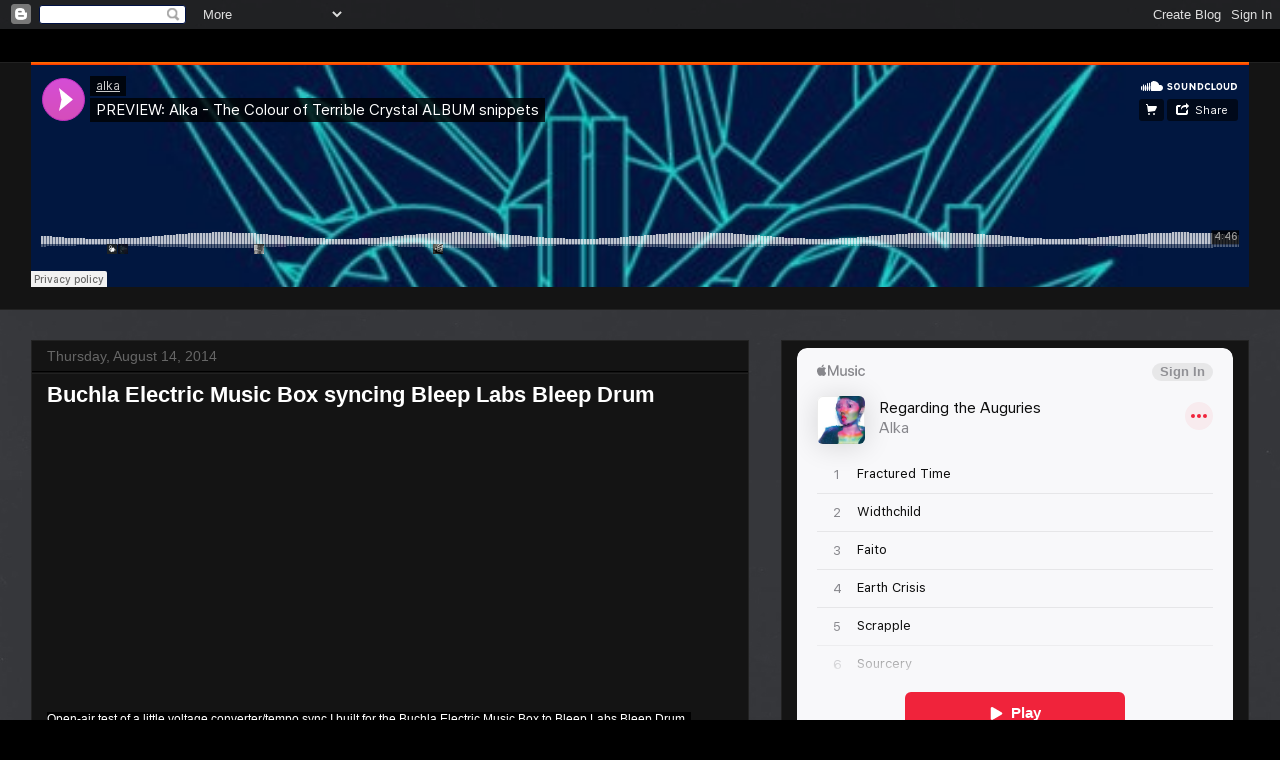

--- FILE ---
content_type: text/html; charset=utf-8
request_url: https://accounts.google.com/o/oauth2/postmessageRelay?parent=https%3A%2F%2Fwww.reverbnation.com&jsh=m%3B%2F_%2Fscs%2Fabc-static%2F_%2Fjs%2Fk%3Dgapi.lb.en.2kN9-TZiXrM.O%2Fd%3D1%2Frs%3DAHpOoo_B4hu0FeWRuWHfxnZ3V0WubwN7Qw%2Fm%3D__features__
body_size: 164
content:
<!DOCTYPE html><html><head><title></title><meta http-equiv="content-type" content="text/html; charset=utf-8"><meta http-equiv="X-UA-Compatible" content="IE=edge"><meta name="viewport" content="width=device-width, initial-scale=1, minimum-scale=1, maximum-scale=1, user-scalable=0"><script src='https://ssl.gstatic.com/accounts/o/2580342461-postmessagerelay.js' nonce="HmJVzLKpAKFFCTBAYneHHQ"></script></head><body><script type="text/javascript" src="https://apis.google.com/js/rpc:shindig_random.js?onload=init" nonce="HmJVzLKpAKFFCTBAYneHHQ"></script></body></html>